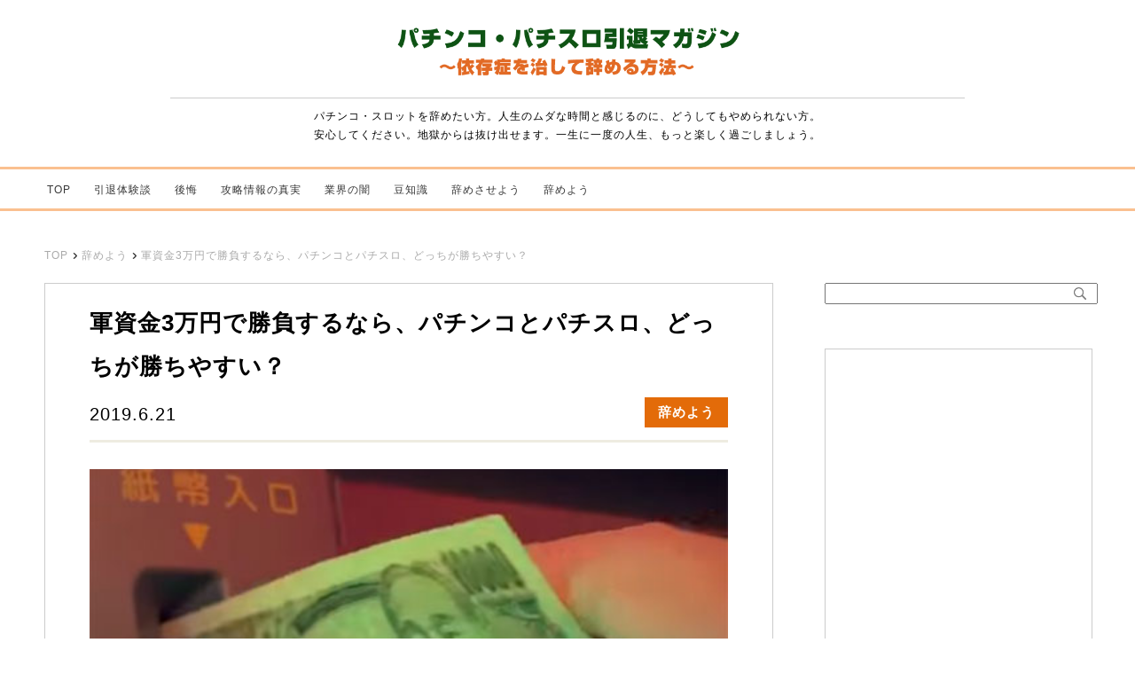

--- FILE ---
content_type: text/html; charset=UTF-8
request_url: https://pachinko-slot-stop.work/3manen/
body_size: 12995
content:
<!DOCTYPE html>
<html lang="ja" dir="ltr" xmlns="http://www.w3.org/1999/xhtml" xmlns:og="http://ogp.me/ns#" xmlns:fb="http://www.facebook.com/2008/fbml" />
<head>

  <!-- Google tag (gtag.js) -->
  <script async src="https://www.googletagmanager.com/gtag/js?id=G-LYPDLG6J36"></script>
  <script>
    window.dataLayer = window.dataLayer || [];
    function gtag(){dataLayer.push(arguments);}
    gtag('js', new Date());

    gtag('config', 'G-LYPDLG6J36');
  </script>

  <meta charset="UTF-8" />
  <title>軍資金3万円で勝負するなら、パチンコとパチスロ、どっちが勝ちやすい？ | パチンコ・パチスロ引退マガジンパチンコ・パチスロ引退マガジン</title>
  <meta name="viewport" content="width=device-width,initial-scale=1.0" />
  <meta name="author" content="ナナヲ" />

  <meta name="msvalidate.01" content="AEEDA7E3C2CA27541DAE24C14A3D614F" />
  <meta name="format-detection" content="telephone=no">

  <link rel="alternate" type="application/rss+xml" title="RSS 2.0" href="https://pachinko-slot-stop.work/feed/" />
  <link rel="alternate" type="application/atom+xml" title="Atom" href="https://pachinko-slot-stop.work/feed/atom/" />
  <link rel="pingback" href="https://pachinko-slot-stop.work/wp-pslot/xmlrpc.php" />
  <link rel="shortcut icon" href="https://pachinko-slot-stop.work/wp-pslot/wp-content/themes/pslot/image/common/favicon.ico" >

  <link rel="stylesheet" href="https://pachinko-slot-stop.work/wp-pslot/wp-content/themes/pslot/style.css" type="text/css" />

  <script data-ad-client="ca-pub-1952425105829989" async src="https://pagead2.googlesyndication.com/pagead/js/adsbygoogle.js"></script>

  
		<!-- All in One SEO 4.9.2 - aioseo.com -->
	<meta name="description" content="手元に、なんとなく自由に使って良い3万円があると、ふらっとパチンコ・パチスロでも打ってみようと思う人は多いかと思います。 そんな時、どんな台を打てば勝ちやすいのか、まとめてみました。" />
	<meta name="robots" content="max-image-preview:large" />
	<meta name="author" content="pslot_master"/>
	<link rel="canonical" href="https://pachinko-slot-stop.work/3manen/" />
	<meta name="generator" content="All in One SEO (AIOSEO) 4.9.2" />
		<meta property="og:locale" content="ja_JP" />
		<meta property="og:site_name" content="パチンコ・パチスロ引退マガジン | パチンコ・パチスロを辞めたいのに辞められない方へ、辞める方法や引退するための情報、また、著者ナナヲの完全引退した時の体験談を教えます。" />
		<meta property="og:type" content="article" />
		<meta property="og:title" content="軍資金3万円で勝負するなら、パチンコとパチスロ、どっちが勝ちやすい？ | パチンコ・パチスロ引退マガジン" />
		<meta property="og:description" content="手元に、なんとなく自由に使って良い3万円があると、ふらっとパチンコ・パチスロでも打ってみようと思う人は多いかと思います。 そんな時、どんな台を打てば勝ちやすいのか、まとめてみました。" />
		<meta property="og:url" content="https://pachinko-slot-stop.work/3manen/" />
		<meta property="article:published_time" content="2019-06-21T00:33:54+00:00" />
		<meta property="article:modified_time" content="2019-07-17T13:28:20+00:00" />
		<meta name="twitter:card" content="summary" />
		<meta name="twitter:title" content="軍資金3万円で勝負するなら、パチンコとパチスロ、どっちが勝ちやすい？ | パチンコ・パチスロ引退マガジン" />
		<meta name="twitter:description" content="手元に、なんとなく自由に使って良い3万円があると、ふらっとパチンコ・パチスロでも打ってみようと思う人は多いかと思います。 そんな時、どんな台を打てば勝ちやすいのか、まとめてみました。" />
		<script type="application/ld+json" class="aioseo-schema">
			{"@context":"https:\/\/schema.org","@graph":[{"@type":"Article","@id":"https:\/\/pachinko-slot-stop.work\/3manen\/#article","name":"\u8ecd\u8cc7\u91d13\u4e07\u5186\u3067\u52dd\u8ca0\u3059\u308b\u306a\u3089\u3001\u30d1\u30c1\u30f3\u30b3\u3068\u30d1\u30c1\u30b9\u30ed\u3001\u3069\u3063\u3061\u304c\u52dd\u3061\u3084\u3059\u3044\uff1f | \u30d1\u30c1\u30f3\u30b3\u30fb\u30d1\u30c1\u30b9\u30ed\u5f15\u9000\u30de\u30ac\u30b8\u30f3","headline":"\u8ecd\u8cc7\u91d13\u4e07\u5186\u3067\u52dd\u8ca0\u3059\u308b\u306a\u3089\u3001\u30d1\u30c1\u30f3\u30b3\u3068\u30d1\u30c1\u30b9\u30ed\u3001\u3069\u3063\u3061\u304c\u52dd\u3061\u3084\u3059\u3044\uff1f","author":{"@id":"https:\/\/pachinko-slot-stop.work\/author\/pslot_master\/#author"},"publisher":{"@id":"https:\/\/pachinko-slot-stop.work\/#organization"},"image":{"@type":"ImageObject","url":"https:\/\/pachinko-slot-stop.work\/wp-pslot\/wp-content\/uploads\/2019\/02\/yukichi_thumb.jpg","width":480,"height":320},"datePublished":"2019-06-21T09:33:54+09:00","dateModified":"2019-07-17T22:28:20+09:00","inLanguage":"ja","mainEntityOfPage":{"@id":"https:\/\/pachinko-slot-stop.work\/3manen\/#webpage"},"isPartOf":{"@id":"https:\/\/pachinko-slot-stop.work\/3manen\/#webpage"},"articleSection":"\u8f9e\u3081\u3088\u3046"},{"@type":"BreadcrumbList","@id":"https:\/\/pachinko-slot-stop.work\/3manen\/#breadcrumblist","itemListElement":[{"@type":"ListItem","@id":"https:\/\/pachinko-slot-stop.work#listItem","position":1,"name":"\u30db\u30fc\u30e0","item":"https:\/\/pachinko-slot-stop.work","nextItem":{"@type":"ListItem","@id":"https:\/\/pachinko-slot-stop.work\/category\/howtoleave\/#listItem","name":"\u8f9e\u3081\u3088\u3046"}},{"@type":"ListItem","@id":"https:\/\/pachinko-slot-stop.work\/category\/howtoleave\/#listItem","position":2,"name":"\u8f9e\u3081\u3088\u3046","item":"https:\/\/pachinko-slot-stop.work\/category\/howtoleave\/","nextItem":{"@type":"ListItem","@id":"https:\/\/pachinko-slot-stop.work\/3manen\/#listItem","name":"\u8ecd\u8cc7\u91d13\u4e07\u5186\u3067\u52dd\u8ca0\u3059\u308b\u306a\u3089\u3001\u30d1\u30c1\u30f3\u30b3\u3068\u30d1\u30c1\u30b9\u30ed\u3001\u3069\u3063\u3061\u304c\u52dd\u3061\u3084\u3059\u3044\uff1f"},"previousItem":{"@type":"ListItem","@id":"https:\/\/pachinko-slot-stop.work#listItem","name":"\u30db\u30fc\u30e0"}},{"@type":"ListItem","@id":"https:\/\/pachinko-slot-stop.work\/3manen\/#listItem","position":3,"name":"\u8ecd\u8cc7\u91d13\u4e07\u5186\u3067\u52dd\u8ca0\u3059\u308b\u306a\u3089\u3001\u30d1\u30c1\u30f3\u30b3\u3068\u30d1\u30c1\u30b9\u30ed\u3001\u3069\u3063\u3061\u304c\u52dd\u3061\u3084\u3059\u3044\uff1f","previousItem":{"@type":"ListItem","@id":"https:\/\/pachinko-slot-stop.work\/category\/howtoleave\/#listItem","name":"\u8f9e\u3081\u3088\u3046"}}]},{"@type":"Organization","@id":"https:\/\/pachinko-slot-stop.work\/#organization","name":"\u30d1\u30c1\u30f3\u30b3\u30fb\u30d1\u30c1\u30b9\u30ed\u5f15\u9000\u30de\u30ac\u30b8\u30f3","description":"\u30d1\u30c1\u30f3\u30b3\u30fb\u30d1\u30c1\u30b9\u30ed\u3092\u8f9e\u3081\u305f\u3044\u306e\u306b\u8f9e\u3081\u3089\u308c\u306a\u3044\u65b9\u3078\u3001\u8f9e\u3081\u308b\u65b9\u6cd5\u3084\u5f15\u9000\u3059\u308b\u305f\u3081\u306e\u60c5\u5831\u3001\u307e\u305f\u3001\u8457\u8005\u30ca\u30ca\u30f2\u306e\u5b8c\u5168\u5f15\u9000\u3057\u305f\u6642\u306e\u4f53\u9a13\u8ac7\u3092\u6559\u3048\u307e\u3059\u3002","url":"https:\/\/pachinko-slot-stop.work\/"},{"@type":"Person","@id":"https:\/\/pachinko-slot-stop.work\/author\/pslot_master\/#author","url":"https:\/\/pachinko-slot-stop.work\/author\/pslot_master\/","name":"pslot_master","image":{"@type":"ImageObject","@id":"https:\/\/pachinko-slot-stop.work\/3manen\/#authorImage","url":"https:\/\/secure.gravatar.com\/avatar\/6c47262678656acaa457ceccdf33e3dace4881ebb4834a92deb2ef036139f714?s=96&d=mm&r=g","width":96,"height":96,"caption":"pslot_master"}},{"@type":"WebPage","@id":"https:\/\/pachinko-slot-stop.work\/3manen\/#webpage","url":"https:\/\/pachinko-slot-stop.work\/3manen\/","name":"\u8ecd\u8cc7\u91d13\u4e07\u5186\u3067\u52dd\u8ca0\u3059\u308b\u306a\u3089\u3001\u30d1\u30c1\u30f3\u30b3\u3068\u30d1\u30c1\u30b9\u30ed\u3001\u3069\u3063\u3061\u304c\u52dd\u3061\u3084\u3059\u3044\uff1f | \u30d1\u30c1\u30f3\u30b3\u30fb\u30d1\u30c1\u30b9\u30ed\u5f15\u9000\u30de\u30ac\u30b8\u30f3","description":"\u624b\u5143\u306b\u3001\u306a\u3093\u3068\u306a\u304f\u81ea\u7531\u306b\u4f7f\u3063\u3066\u826f\u30443\u4e07\u5186\u304c\u3042\u308b\u3068\u3001\u3075\u3089\u3063\u3068\u30d1\u30c1\u30f3\u30b3\u30fb\u30d1\u30c1\u30b9\u30ed\u3067\u3082\u6253\u3063\u3066\u307f\u3088\u3046\u3068\u601d\u3046\u4eba\u306f\u591a\u3044\u304b\u3068\u601d\u3044\u307e\u3059\u3002 \u305d\u3093\u306a\u6642\u3001\u3069\u3093\u306a\u53f0\u3092\u6253\u3066\u3070\u52dd\u3061\u3084\u3059\u3044\u306e\u304b\u3001\u307e\u3068\u3081\u3066\u307f\u307e\u3057\u305f\u3002","inLanguage":"ja","isPartOf":{"@id":"https:\/\/pachinko-slot-stop.work\/#website"},"breadcrumb":{"@id":"https:\/\/pachinko-slot-stop.work\/3manen\/#breadcrumblist"},"author":{"@id":"https:\/\/pachinko-slot-stop.work\/author\/pslot_master\/#author"},"creator":{"@id":"https:\/\/pachinko-slot-stop.work\/author\/pslot_master\/#author"},"image":{"@type":"ImageObject","url":"https:\/\/pachinko-slot-stop.work\/wp-pslot\/wp-content\/uploads\/2019\/02\/yukichi_thumb.jpg","@id":"https:\/\/pachinko-slot-stop.work\/3manen\/#mainImage","width":480,"height":320},"primaryImageOfPage":{"@id":"https:\/\/pachinko-slot-stop.work\/3manen\/#mainImage"},"datePublished":"2019-06-21T09:33:54+09:00","dateModified":"2019-07-17T22:28:20+09:00"},{"@type":"WebSite","@id":"https:\/\/pachinko-slot-stop.work\/#website","url":"https:\/\/pachinko-slot-stop.work\/","name":"\u30d1\u30c1\u30f3\u30b3\u30fb\u30d1\u30c1\u30b9\u30ed\u5f15\u9000\u30de\u30ac\u30b8\u30f3","description":"\u30d1\u30c1\u30f3\u30b3\u30fb\u30d1\u30c1\u30b9\u30ed\u3092\u8f9e\u3081\u305f\u3044\u306e\u306b\u8f9e\u3081\u3089\u308c\u306a\u3044\u65b9\u3078\u3001\u8f9e\u3081\u308b\u65b9\u6cd5\u3084\u5f15\u9000\u3059\u308b\u305f\u3081\u306e\u60c5\u5831\u3001\u307e\u305f\u3001\u8457\u8005\u30ca\u30ca\u30f2\u306e\u5b8c\u5168\u5f15\u9000\u3057\u305f\u6642\u306e\u4f53\u9a13\u8ac7\u3092\u6559\u3048\u307e\u3059\u3002","inLanguage":"ja","publisher":{"@id":"https:\/\/pachinko-slot-stop.work\/#organization"}}]}
		</script>
		<!-- All in One SEO -->

<link rel="alternate" type="application/rss+xml" title="パチンコ・パチスロ引退マガジン &raquo; 軍資金3万円で勝負するなら、パチンコとパチスロ、どっちが勝ちやすい？ のコメントのフィード" href="https://pachinko-slot-stop.work/3manen/feed/" />
<link rel="alternate" title="oEmbed (JSON)" type="application/json+oembed" href="https://pachinko-slot-stop.work/wp-json/oembed/1.0/embed?url=https%3A%2F%2Fpachinko-slot-stop.work%2F3manen%2F" />
<link rel="alternate" title="oEmbed (XML)" type="text/xml+oembed" href="https://pachinko-slot-stop.work/wp-json/oembed/1.0/embed?url=https%3A%2F%2Fpachinko-slot-stop.work%2F3manen%2F&#038;format=xml" />
<style id='wp-img-auto-sizes-contain-inline-css' type='text/css'>
img:is([sizes=auto i],[sizes^="auto," i]){contain-intrinsic-size:3000px 1500px}
/*# sourceURL=wp-img-auto-sizes-contain-inline-css */
</style>
<style id='wp-block-library-inline-css' type='text/css'>
:root{--wp-block-synced-color:#7a00df;--wp-block-synced-color--rgb:122,0,223;--wp-bound-block-color:var(--wp-block-synced-color);--wp-editor-canvas-background:#ddd;--wp-admin-theme-color:#007cba;--wp-admin-theme-color--rgb:0,124,186;--wp-admin-theme-color-darker-10:#006ba1;--wp-admin-theme-color-darker-10--rgb:0,107,160.5;--wp-admin-theme-color-darker-20:#005a87;--wp-admin-theme-color-darker-20--rgb:0,90,135;--wp-admin-border-width-focus:2px}@media (min-resolution:192dpi){:root{--wp-admin-border-width-focus:1.5px}}.wp-element-button{cursor:pointer}:root .has-very-light-gray-background-color{background-color:#eee}:root .has-very-dark-gray-background-color{background-color:#313131}:root .has-very-light-gray-color{color:#eee}:root .has-very-dark-gray-color{color:#313131}:root .has-vivid-green-cyan-to-vivid-cyan-blue-gradient-background{background:linear-gradient(135deg,#00d084,#0693e3)}:root .has-purple-crush-gradient-background{background:linear-gradient(135deg,#34e2e4,#4721fb 50%,#ab1dfe)}:root .has-hazy-dawn-gradient-background{background:linear-gradient(135deg,#faaca8,#dad0ec)}:root .has-subdued-olive-gradient-background{background:linear-gradient(135deg,#fafae1,#67a671)}:root .has-atomic-cream-gradient-background{background:linear-gradient(135deg,#fdd79a,#004a59)}:root .has-nightshade-gradient-background{background:linear-gradient(135deg,#330968,#31cdcf)}:root .has-midnight-gradient-background{background:linear-gradient(135deg,#020381,#2874fc)}:root{--wp--preset--font-size--normal:16px;--wp--preset--font-size--huge:42px}.has-regular-font-size{font-size:1em}.has-larger-font-size{font-size:2.625em}.has-normal-font-size{font-size:var(--wp--preset--font-size--normal)}.has-huge-font-size{font-size:var(--wp--preset--font-size--huge)}.has-text-align-center{text-align:center}.has-text-align-left{text-align:left}.has-text-align-right{text-align:right}.has-fit-text{white-space:nowrap!important}#end-resizable-editor-section{display:none}.aligncenter{clear:both}.items-justified-left{justify-content:flex-start}.items-justified-center{justify-content:center}.items-justified-right{justify-content:flex-end}.items-justified-space-between{justify-content:space-between}.screen-reader-text{border:0;clip-path:inset(50%);height:1px;margin:-1px;overflow:hidden;padding:0;position:absolute;width:1px;word-wrap:normal!important}.screen-reader-text:focus{background-color:#ddd;clip-path:none;color:#444;display:block;font-size:1em;height:auto;left:5px;line-height:normal;padding:15px 23px 14px;text-decoration:none;top:5px;width:auto;z-index:100000}html :where(.has-border-color){border-style:solid}html :where([style*=border-top-color]){border-top-style:solid}html :where([style*=border-right-color]){border-right-style:solid}html :where([style*=border-bottom-color]){border-bottom-style:solid}html :where([style*=border-left-color]){border-left-style:solid}html :where([style*=border-width]){border-style:solid}html :where([style*=border-top-width]){border-top-style:solid}html :where([style*=border-right-width]){border-right-style:solid}html :where([style*=border-bottom-width]){border-bottom-style:solid}html :where([style*=border-left-width]){border-left-style:solid}html :where(img[class*=wp-image-]){height:auto;max-width:100%}:where(figure){margin:0 0 1em}html :where(.is-position-sticky){--wp-admin--admin-bar--position-offset:var(--wp-admin--admin-bar--height,0px)}@media screen and (max-width:600px){html :where(.is-position-sticky){--wp-admin--admin-bar--position-offset:0px}}

/*# sourceURL=wp-block-library-inline-css */
</style><style id='global-styles-inline-css' type='text/css'>
:root{--wp--preset--aspect-ratio--square: 1;--wp--preset--aspect-ratio--4-3: 4/3;--wp--preset--aspect-ratio--3-4: 3/4;--wp--preset--aspect-ratio--3-2: 3/2;--wp--preset--aspect-ratio--2-3: 2/3;--wp--preset--aspect-ratio--16-9: 16/9;--wp--preset--aspect-ratio--9-16: 9/16;--wp--preset--color--black: #000000;--wp--preset--color--cyan-bluish-gray: #abb8c3;--wp--preset--color--white: #ffffff;--wp--preset--color--pale-pink: #f78da7;--wp--preset--color--vivid-red: #cf2e2e;--wp--preset--color--luminous-vivid-orange: #ff6900;--wp--preset--color--luminous-vivid-amber: #fcb900;--wp--preset--color--light-green-cyan: #7bdcb5;--wp--preset--color--vivid-green-cyan: #00d084;--wp--preset--color--pale-cyan-blue: #8ed1fc;--wp--preset--color--vivid-cyan-blue: #0693e3;--wp--preset--color--vivid-purple: #9b51e0;--wp--preset--gradient--vivid-cyan-blue-to-vivid-purple: linear-gradient(135deg,rgb(6,147,227) 0%,rgb(155,81,224) 100%);--wp--preset--gradient--light-green-cyan-to-vivid-green-cyan: linear-gradient(135deg,rgb(122,220,180) 0%,rgb(0,208,130) 100%);--wp--preset--gradient--luminous-vivid-amber-to-luminous-vivid-orange: linear-gradient(135deg,rgb(252,185,0) 0%,rgb(255,105,0) 100%);--wp--preset--gradient--luminous-vivid-orange-to-vivid-red: linear-gradient(135deg,rgb(255,105,0) 0%,rgb(207,46,46) 100%);--wp--preset--gradient--very-light-gray-to-cyan-bluish-gray: linear-gradient(135deg,rgb(238,238,238) 0%,rgb(169,184,195) 100%);--wp--preset--gradient--cool-to-warm-spectrum: linear-gradient(135deg,rgb(74,234,220) 0%,rgb(151,120,209) 20%,rgb(207,42,186) 40%,rgb(238,44,130) 60%,rgb(251,105,98) 80%,rgb(254,248,76) 100%);--wp--preset--gradient--blush-light-purple: linear-gradient(135deg,rgb(255,206,236) 0%,rgb(152,150,240) 100%);--wp--preset--gradient--blush-bordeaux: linear-gradient(135deg,rgb(254,205,165) 0%,rgb(254,45,45) 50%,rgb(107,0,62) 100%);--wp--preset--gradient--luminous-dusk: linear-gradient(135deg,rgb(255,203,112) 0%,rgb(199,81,192) 50%,rgb(65,88,208) 100%);--wp--preset--gradient--pale-ocean: linear-gradient(135deg,rgb(255,245,203) 0%,rgb(182,227,212) 50%,rgb(51,167,181) 100%);--wp--preset--gradient--electric-grass: linear-gradient(135deg,rgb(202,248,128) 0%,rgb(113,206,126) 100%);--wp--preset--gradient--midnight: linear-gradient(135deg,rgb(2,3,129) 0%,rgb(40,116,252) 100%);--wp--preset--font-size--small: 13px;--wp--preset--font-size--medium: 20px;--wp--preset--font-size--large: 36px;--wp--preset--font-size--x-large: 42px;--wp--preset--spacing--20: 0.44rem;--wp--preset--spacing--30: 0.67rem;--wp--preset--spacing--40: 1rem;--wp--preset--spacing--50: 1.5rem;--wp--preset--spacing--60: 2.25rem;--wp--preset--spacing--70: 3.38rem;--wp--preset--spacing--80: 5.06rem;--wp--preset--shadow--natural: 6px 6px 9px rgba(0, 0, 0, 0.2);--wp--preset--shadow--deep: 12px 12px 50px rgba(0, 0, 0, 0.4);--wp--preset--shadow--sharp: 6px 6px 0px rgba(0, 0, 0, 0.2);--wp--preset--shadow--outlined: 6px 6px 0px -3px rgb(255, 255, 255), 6px 6px rgb(0, 0, 0);--wp--preset--shadow--crisp: 6px 6px 0px rgb(0, 0, 0);}:where(.is-layout-flex){gap: 0.5em;}:where(.is-layout-grid){gap: 0.5em;}body .is-layout-flex{display: flex;}.is-layout-flex{flex-wrap: wrap;align-items: center;}.is-layout-flex > :is(*, div){margin: 0;}body .is-layout-grid{display: grid;}.is-layout-grid > :is(*, div){margin: 0;}:where(.wp-block-columns.is-layout-flex){gap: 2em;}:where(.wp-block-columns.is-layout-grid){gap: 2em;}:where(.wp-block-post-template.is-layout-flex){gap: 1.25em;}:where(.wp-block-post-template.is-layout-grid){gap: 1.25em;}.has-black-color{color: var(--wp--preset--color--black) !important;}.has-cyan-bluish-gray-color{color: var(--wp--preset--color--cyan-bluish-gray) !important;}.has-white-color{color: var(--wp--preset--color--white) !important;}.has-pale-pink-color{color: var(--wp--preset--color--pale-pink) !important;}.has-vivid-red-color{color: var(--wp--preset--color--vivid-red) !important;}.has-luminous-vivid-orange-color{color: var(--wp--preset--color--luminous-vivid-orange) !important;}.has-luminous-vivid-amber-color{color: var(--wp--preset--color--luminous-vivid-amber) !important;}.has-light-green-cyan-color{color: var(--wp--preset--color--light-green-cyan) !important;}.has-vivid-green-cyan-color{color: var(--wp--preset--color--vivid-green-cyan) !important;}.has-pale-cyan-blue-color{color: var(--wp--preset--color--pale-cyan-blue) !important;}.has-vivid-cyan-blue-color{color: var(--wp--preset--color--vivid-cyan-blue) !important;}.has-vivid-purple-color{color: var(--wp--preset--color--vivid-purple) !important;}.has-black-background-color{background-color: var(--wp--preset--color--black) !important;}.has-cyan-bluish-gray-background-color{background-color: var(--wp--preset--color--cyan-bluish-gray) !important;}.has-white-background-color{background-color: var(--wp--preset--color--white) !important;}.has-pale-pink-background-color{background-color: var(--wp--preset--color--pale-pink) !important;}.has-vivid-red-background-color{background-color: var(--wp--preset--color--vivid-red) !important;}.has-luminous-vivid-orange-background-color{background-color: var(--wp--preset--color--luminous-vivid-orange) !important;}.has-luminous-vivid-amber-background-color{background-color: var(--wp--preset--color--luminous-vivid-amber) !important;}.has-light-green-cyan-background-color{background-color: var(--wp--preset--color--light-green-cyan) !important;}.has-vivid-green-cyan-background-color{background-color: var(--wp--preset--color--vivid-green-cyan) !important;}.has-pale-cyan-blue-background-color{background-color: var(--wp--preset--color--pale-cyan-blue) !important;}.has-vivid-cyan-blue-background-color{background-color: var(--wp--preset--color--vivid-cyan-blue) !important;}.has-vivid-purple-background-color{background-color: var(--wp--preset--color--vivid-purple) !important;}.has-black-border-color{border-color: var(--wp--preset--color--black) !important;}.has-cyan-bluish-gray-border-color{border-color: var(--wp--preset--color--cyan-bluish-gray) !important;}.has-white-border-color{border-color: var(--wp--preset--color--white) !important;}.has-pale-pink-border-color{border-color: var(--wp--preset--color--pale-pink) !important;}.has-vivid-red-border-color{border-color: var(--wp--preset--color--vivid-red) !important;}.has-luminous-vivid-orange-border-color{border-color: var(--wp--preset--color--luminous-vivid-orange) !important;}.has-luminous-vivid-amber-border-color{border-color: var(--wp--preset--color--luminous-vivid-amber) !important;}.has-light-green-cyan-border-color{border-color: var(--wp--preset--color--light-green-cyan) !important;}.has-vivid-green-cyan-border-color{border-color: var(--wp--preset--color--vivid-green-cyan) !important;}.has-pale-cyan-blue-border-color{border-color: var(--wp--preset--color--pale-cyan-blue) !important;}.has-vivid-cyan-blue-border-color{border-color: var(--wp--preset--color--vivid-cyan-blue) !important;}.has-vivid-purple-border-color{border-color: var(--wp--preset--color--vivid-purple) !important;}.has-vivid-cyan-blue-to-vivid-purple-gradient-background{background: var(--wp--preset--gradient--vivid-cyan-blue-to-vivid-purple) !important;}.has-light-green-cyan-to-vivid-green-cyan-gradient-background{background: var(--wp--preset--gradient--light-green-cyan-to-vivid-green-cyan) !important;}.has-luminous-vivid-amber-to-luminous-vivid-orange-gradient-background{background: var(--wp--preset--gradient--luminous-vivid-amber-to-luminous-vivid-orange) !important;}.has-luminous-vivid-orange-to-vivid-red-gradient-background{background: var(--wp--preset--gradient--luminous-vivid-orange-to-vivid-red) !important;}.has-very-light-gray-to-cyan-bluish-gray-gradient-background{background: var(--wp--preset--gradient--very-light-gray-to-cyan-bluish-gray) !important;}.has-cool-to-warm-spectrum-gradient-background{background: var(--wp--preset--gradient--cool-to-warm-spectrum) !important;}.has-blush-light-purple-gradient-background{background: var(--wp--preset--gradient--blush-light-purple) !important;}.has-blush-bordeaux-gradient-background{background: var(--wp--preset--gradient--blush-bordeaux) !important;}.has-luminous-dusk-gradient-background{background: var(--wp--preset--gradient--luminous-dusk) !important;}.has-pale-ocean-gradient-background{background: var(--wp--preset--gradient--pale-ocean) !important;}.has-electric-grass-gradient-background{background: var(--wp--preset--gradient--electric-grass) !important;}.has-midnight-gradient-background{background: var(--wp--preset--gradient--midnight) !important;}.has-small-font-size{font-size: var(--wp--preset--font-size--small) !important;}.has-medium-font-size{font-size: var(--wp--preset--font-size--medium) !important;}.has-large-font-size{font-size: var(--wp--preset--font-size--large) !important;}.has-x-large-font-size{font-size: var(--wp--preset--font-size--x-large) !important;}
/*# sourceURL=global-styles-inline-css */
</style>

<style id='classic-theme-styles-inline-css' type='text/css'>
/*! This file is auto-generated */
.wp-block-button__link{color:#fff;background-color:#32373c;border-radius:9999px;box-shadow:none;text-decoration:none;padding:calc(.667em + 2px) calc(1.333em + 2px);font-size:1.125em}.wp-block-file__button{background:#32373c;color:#fff;text-decoration:none}
/*# sourceURL=/wp-includes/css/classic-themes.min.css */
</style>
<link rel='stylesheet' id='contact-form-7-css' href='https://pachinko-slot-stop.work/wp-pslot/wp-content/plugins/contact-form-7/includes/css/styles.css?ver=6.1.4' type='text/css' media='all' />
<link rel='stylesheet' id='wp-pagenavi-css' href='https://pachinko-slot-stop.work/wp-pslot/wp-content/plugins/wp-pagenavi/pagenavi-css.css?ver=2.70' type='text/css' media='all' />
<link rel="https://api.w.org/" href="https://pachinko-slot-stop.work/wp-json/" /><link rel="alternate" title="JSON" type="application/json" href="https://pachinko-slot-stop.work/wp-json/wp/v2/posts/558" /><link rel='shortlink' href='https://pachinko-slot-stop.work/?p=558' />

</head>
<body>
  
  <header id="header">
    <h1 id="logo_mark" class="hidden"><a href="https://pachinko-slot-stop.work">パチンコ・スロットを辞める方法 ～脱・依存症の道～</a></h1>
    <p id="logo_lead">パチンコ・スロットを辞めたい方。人生のムダな時間と感じるのに、どうしてもやめられない方。<br class="pc" />安心してください。地獄からは抜け出せます。一生に一度の人生、もっと楽しく過ごしましょう。</p>
  </header><!-- header end -->

  <div id="gnav_top">
    <div id="gnav_top_waku">

      <nav>
        <ul id="cat_nav">
          <li><a href="https://pachinko-slot-stop.work">TOP</a></li>
                        <li><a href="https://pachinko-slot-stop.work/category/experi/">引退体験談</a></li>
                        <li><a href="https://pachinko-slot-stop.work/category/regret/">後悔</a></li>
                        <li><a href="https://pachinko-slot-stop.work/category/truth/">攻略情報の真実</a></li>
                        <li><a href="https://pachinko-slot-stop.work/category/dark/">業界の闇</a></li>
                        <li><a href="https://pachinko-slot-stop.work/category/knowledge/">豆知識</a></li>
                        <li><a href="https://pachinko-slot-stop.work/category/howtobreak/">辞めさせよう</a></li>
                        <li><a href="https://pachinko-slot-stop.work/category/howtoleave/">辞めよう</a></li>
                  </ul>
      </nav>

    </div><!-- gnav_top_waku_end -->
  </div><!-- gnav_top -->


  <div id="wrap">
    <div id="wrap_second">
      <div class="pc">        <div id="pankuzu">
          <div id="breadcrumb" class="clearfix"><ul><li><a href="https://pachinko-slot-stop.work/">TOP</a></li><li class="arrow"></li><li><a href="https://pachinko-slot-stop.work/category/howtoleave/">辞めよう</a></li><li class="arrow"></li><li>軍資金3万円で勝負するなら、パチンコとパチスロ、どっちが勝ちやすい？</li></ul></div>        </div><!-- pankuzu end --></div>

      <div id="post_column" itemscope itemtype="https://pachinko-slot-stop.work/Article">
        
        <article>
          <div id="post_title">
            <h1 itemprop="headline">軍資金3万円で勝負するなら、パチンコとパチスロ、どっちが勝ちやすい？</h1>
            <p>
              <time itemprop="datePublished">2019.6.21</time>
              <span>辞めよう</span>
            </p>
          </div>

          <div id="post_body" itemprop="articleBody">

            <div class="thumb">
                              <img width="480" height="320" src="https://pachinko-slot-stop.work/wp-pslot/wp-content/uploads/2019/02/yukichi_thumb.jpg" class="attachment-post-thumbnail size-post-thumbnail wp-post-image" alt="" decoding="async" fetchpriority="high" />                          </div>

            <p>手元に、なんとなく自由に使って良い3万円があると、ふらっとパチンコ・パチスロでも打ってみようと思う人は多いかと思います。<br />
<br />
そんな時、どんな台を打てば勝ちやすいのか、まとめてみました。</p>

            <div id="single_header_ad">

              <div id="sha_left">
                <script async src="//pagead2.googlesyndication.com/pagead/js/adsbygoogle.js"></script>
                <!-- pachi_header_ad1 -->
                <ins class="adsbygoogle"
                     style="display:inline-block;width:300px;height:250px"
                     data-ad-client="ca-pub-1952425105829989"
                     data-ad-slot="3238566344"></ins>
                <script>
                (adsbygoogle = window.adsbygoogle || []).push({});
                </script>
              </div>

              <div id="sha_right">
                <script async src="//pagead2.googlesyndication.com/pagead/js/adsbygoogle.js"></script>
                <!-- pachi_header_ad2 -->
                <ins class="adsbygoogle"
                     style="display:inline-block;width:300px;height:250px"
                     data-ad-client="ca-pub-1952425105829989"
                     data-ad-slot="2743742328"></ins>
                <script>
                (adsbygoogle = window.adsbygoogle || []).push({});
                </script>
              </div>

            </div><!-- single_header_ad end -->

            <h2>結論</h2>
<p>答えはカンタンです。</p>
<p>決して、ホールに行かないでください。</p>
<p>そうすれば、<strong><span class="yyy">絶対に負けません。</span></strong></p>
<h3>3万円で楽しめる遊びをプランしよう</h3>
<p>3万円もあれば、1泊2日の旅行にしたって、そこそこ豪遊できます。</p>
<p>近辺なら、美味しい料理を食べて、マッサージなんかを受けて、それからまだ行ったことのない場所でもふらふらすれば、一日は楽しく終わっています。</p>
<p>それが<span class="red"><strong>パチンコ・パチスロの必勝法</strong></span>です。</p>
<p>行かなければ負けない。ただ、それだけのことです。</p>

            <div id="fb-root"></div>
            <script async defer src="https://connect.facebook.net/ja_JP/sdk.js#xfbml=1&version=v3.2&appId=240438666439264&autoLogAppEvents=1"></script>

            <a href="https://twitter.com/share?ref_src=twsrc%5Etfw" class="twitter-share-button" data-show-count="false">Tweet</a><script async src="https://platform.twitter.com/widgets.js" charset="utf-8"></script>

            <div class="fb-share-button" data-href="https://pachinko-slot-stop.work/3manen/" data-layout="button" data-size="small" data-mobile-iframe="true"><a target="_blank" href="https://www.facebook.com/sharer/sharer.php?u=https%3A%2F%2Fdevelopers.facebook.com%2Fdocs%2Fplugins%2F&amp;src=sdkpreparse" class="fb-xfbml-parse-ignore">シェア</a></div>

            <div id="single_footer_ad">

              <div id="sfa_left">
                <script async src="//pagead2.googlesyndication.com/pagead/js/adsbygoogle.js"></script>
                <!-- pachi_footer_ad1 -->
                <ins class="adsbygoogle"
                     style="display:inline-block;width:300px;height:250px"
                     data-ad-client="ca-pub-1952425105829989"
                     data-ad-slot="2393276588"></ins>
                <script>
                (adsbygoogle = window.adsbygoogle || []).push({});
                </script>
              </div>

              <div id="sfa_right">
                <script async src="//pagead2.googlesyndication.com/pagead/js/adsbygoogle.js"></script>
                <!-- pachi_footer_ad2 -->
                <ins class="adsbygoogle"
                     style="display:inline-block;width:300px;height:250px"
                     data-ad-client="ca-pub-1952425105829989"
                     data-ad-slot="7884388363"></ins>
                <script>
                (adsbygoogle = window.adsbygoogle || []).push({});
                </script>
              </div>

            </div><!-- single_footer_ad end -->

          </div>

        </article>

        <!-- end if have posts -->

                          <div class="kanren_area">

          <script async src="https://pagead2.googlesyndication.com/pagead/js/adsbygoogle.js"></script>
          <ins class="adsbygoogle"
               style="display:block"
               data-ad-format="autorelaxed"
               data-ad-client="ca-pub-1952425105829989"
               data-ad-slot="6833425877"></ins>
          <script>
               (adsbygoogle = window.adsbygoogle || []).push({});
          </script>

        </div><!-- kanren_area end -->        
              <nav>
        <div id="main_appeal">
          <h2>パチンコ・スロットに12年ハマってから完全引退するまでの体験談</h2>

          <div class="main_appeal_waku">
            <h3>第一章：地獄の始まりは「楽しさ」から</h3>
            <ul>
              <li><span>1</span><a href="https://pachinko-slot-stop.work/pachi_b_rack/">私がパチンコ・パチスロにハマってしまったキッカケはビギナーズラックの大勝ち</a></li>
            </ul>
          </div>

          <div class="main_appeal_waku">
            <h3>第二章：ドンドンのめりこんでいった時期</h3>
            <ul>
              <li><span>2-1</span><a href="https://pachinko-slot-stop.work/enjoy_pachi/">パチンコ・スロットを負けなしに辞めることはない。なぜなら連勝期間中は楽し過ぎるから</a></li>
              <li><span>2-2</span><a href="https://pachinko-slot-stop.work/minus_plus_victory/">「大負け」からの「逆転勝利」はほとんど麻薬。超快感の脳汁を覚えてしまう</a></li>
              <li><span>2-3</span><a href="https://pachinko-slot-stop.work/friends_nostop/">パチンコ・スロットを打つ友達や仲間が増えると、さらにハマって辞められない</a></li>
              <li><span>2-4</span><a href="https://pachinko-slot-stop.work/lonely_yobun/">友達の少ない孤独な人をパチンコ・スロットは養分として狙い撃つ</a></li>
              <li><span>2-5</span><a href="https://pachinko-slot-stop.work/bdate_cancel_kuzu/">合コンや友達の集まりをすっぽかしてのパチンコ・スロットで最高に楽しむクズ時代</a></li>
              <li><span>2-6</span><a href="https://pachinko-slot-stop.work/enjoy_youtube/">朝昼夕はホールでパチンコ・パチスロ。夜はYouTubeで依存する日々</a></li>
              <li><span>2-7</span><a href="https://pachinko-slot-stop.work/night_play_hell/">パチンコ・パチスロと風俗にセットでハマると地獄の真っ只中</a></li>
              <li><span>2-8</span><a href="https://pachinko-slot-stop.work/lose_difficult/">負けた時にしか「パチンコ・スロットを辞めよう」と思えないなら本気の引退は難しい</a></li>
            </ul>
          </div>

          <div class="main_appeal_waku">
            <h3>第三章：「辞めよう」と思っても「辞められない」 中毒・養分時代</h3>
            <ul>
              <li><span>3-1</span><a href="https://pachinko-slot-stop.work/tenmanyen_lose/">初めての10万円負け。それでもパチンコ・パチスロを続けてしまう異常さ</a></li>
              <li><span>3-2</span><a href="https://pachinko-slot-stop.work/holiday_lose/">連休で連敗してトータル20万円負け。辞めようと思っても気づけば平然と打っている病気</a></li>
              <li><span>3-3</span><a href="https://pachinko-slot-stop.work/yukichi_sign/">「一万円札・諭吉を突っ込む＝ドキドキわくわく」は病気のサイン</a></li>
              <li><span>3-4</span><a href="https://pachinko-slot-stop.work/cannot_stop/">「辞めよう」と思っても気づけばパチンコ・スロットを打っている病気</a></li>
              <li><span>3-5</span><a href="https://pachinko-slot-stop.work/stress_play/">なんかストレスがあると、ついパチンコ・パチスロを打ってしまう病気</a></li>
              <li><span>3-6</span><a href="https://pachinko-slot-stop.work/hazure_enjoy/">数万円負けても「トキvsラオウ演出が見れたから満足」などハズレ演出さえ楽しみ始める病気</a></li>
              <li><span>3-7</span><a href="https://pachinko-slot-stop.work/nojob_play_sick/">転職中・無職時代にパチンコ・パチスロにハマって完全に依存・病気となる</a></li>
            </ul>
          </div>

          <div class="main_appeal_waku">
            <h3>第四章：「辞めよう」と引退しても「再発で辞められない」時代</h3>
            <ul>
              <li><span>4-1</span><a href="https://pachinko-slot-stop.work/yuwaku_play/">本気で引退を決意。しかし時間が過ぎれば、色んな誘惑に負けて打ってしまう</a></li>
              <li><span>4-2</span><a href="https://pachinko-slot-stop.work/stop_is_diff/">家族や恋人がパチンコ・パチスロを辞めさせることは困難。なぜなら子どものゲーム依存と変わらないから</a></li>
              <li><span>4-3</span><a href="https://pachinko-slot-stop.work/seigen_nomean/">財布・現金・カードに物理的制限をかけてもパチンコ・スロットは引退できない</a></li>
              <li><span>4-4</span><a href="https://pachinko-slot-stop.work/menhela_loop/">ストレス解消に打つパチンコ・スロットがストレスの原因になっているメンヘラループ状態</a></li>
              <li><span>4-5</span><a href="https://pachinko-slot-stop.work/old_victory_want/">過去の栄光を求めるように「大勝ちの瞬間」を味わうために止まらない投資</a></li>
              <li><span>4-6</span><a href="https://pachinko-slot-stop.work/stop_equal_go/">「パチンコ・スロットを辞めよう」の考えは「パチンコ・スロットを強く意識している状態」と気がつく</a></li>
            </ul>
          </div>

          <div class="main_appeal_waku">
            <h3>第五章：完全引退のキッカケは「12年分の記録」</h3>
            <ul>
              <li><span>5-1</span><a href="https://pachinko-slot-stop.work/pachi_slot_despair/">12年分のパチンコ・パチスロ収支を集計。「負け額＋浪費時間」に呆れて絶望</a></li>
              <li><span>5-2</span><a href="https://pachinko-slot-stop.work/hate_me/">パチンコ・パチスロ・ホールに対して強烈に感じる憎しみ。そして自分自身への嫌悪感</a></li>
              <li><span>5-3</span><a href="https://pachinko-slot-stop.work/30years_old_ohmygod/">30代の現実と12年の喪失感が生む、パチンコ・スロットへの「急激な飽き」</a></li>
              <li><span>5-4</span><a href="https://pachinko-slot-stop.work/no_kakutei_v/">パチンコ・パチスロに必勝はナシ。なぜなら釘ボーダーや設定理論は一日で収束しないから</a></li>
              <li><span>5-5</span><a href="https://pachinko-slot-stop.work/nowork_impossible/">そもそもパチンコ・パチスロで勝つって何？ それだけで働かずに食っていくことは無理ゲーと知ろう</a></li>
              <li><span>5-6</span><a href="https://pachinko-slot-stop.work/lose_hidden/">パチンコ・パチスロで「勝ってるヤツ」は大半がウソ。なぜなら誰もが負けを隠すから</a></li>
              <li><span>5-7</span><a href="https://pachinko-slot-stop.work/pro_lost/">四号機の終わりで姿を消した大勢のスロプロたちを振り返ろう</a></li>
            </ul>
          </div>

          <div class="main_appeal_waku">
            <h3>第六章：「飽き」と「他の趣味（楽しみ）」こそがパチンコ・スロットを本当に辞める方法</h3>
            <ul>
              <li><span>6-1</span><a href="https://pachinko-slot-stop.work/lose_10manyen_enjoy/">10万円負けと想定して、試しにパチンコ・スロット以外で10万円分の豪遊をしてみた</a></li>
              <li><span>6-2</span><a href="https://pachinko-slot-stop.work/emotion_zero/">仕事や他の趣味に打ち込むとパチンコ・スロットに対する感情が無になった</a></li>
              <li><span>6-3</span><a href="https://pachinko-slot-stop.work/all_useless/">パチンコ・スロットを「辞めよう」でなく「時間の無駄」という心境になったら、いよいよ引退できる前兆</a></li>
              <li><span>6-4</span><a href="https://pachinko-slot-stop.work/life_temptation/">パチンコ・スロットに飽きた後の日常生活でも誘惑は色々とやってくる</a></li>
              <li><span>6-5</span><a href="https://pachinko-slot-stop.work/hall_bullying/">パチンコ・スロット引退の決め手は「ホール＝いじめっ子」と認識して嫌悪感を常に抱くこと</a></li>
              <li><span>6-6</span><a href="https://pachinko-slot-stop.work/zero_youtube/">パチンコ・パチスロに無関心になったら、youtube動画は再発防止にけっこう役立つ</a></li>
            </ul>
          </div>

          <div class="main_appeal_waku">
            <h3>最終章：ナナヲの完全引退後の記録</h3>
            <ul>
              <li><span>7-1</span><a href="https://pachinko-slot-stop.work/report_1syunen/">2018年：パチンコ・スロットを引退して、丸1年が経過した時のレポート</a></li>
              <li><span>7-2</span><a href="https://pachinko-slot-stop.work/report_2syunen/">2019年：パチンコ・スロットを引退して、丸2年！ お金がだいぶ貯まりました。</a></li>
              <li><span>7-3</span><a href="https://pachinko-slot-stop.work/report_3syunen/">2020年：パチンコ・スロットを引退して、丸3年！ 12年のマイナス分を貯金でプラ転させました</a></li>
              <li><span>7-4</span><a href="https://pachinko-slot-stop.work/report_4syunen/">2021年：パチンコ・スロットを引退して、丸4年！ どんどん人生が充実しています</a></li>
              <li><span>7-5</span><a href="https://pachinko-slot-stop.work/report_5syunen/">2022年：パチンコ・スロットを引退して5年目。彼女ができました</a></li>
              <li><span>7-6</span><a href="https://pachinko-slot-stop.work/report_6syunen/">2023年：パチンコ・スロットを引退して6年目。結婚もできました</a></li>
              <li><span>7-7</span><a href="https://pachinko-slot-stop.work/report_7syunen/">2024年：パチンコ・スロットを引退して7年目。驚くほど幸せ！</a></li>
              <li><span>7-8</span>以下、毎年更新予定</li>
            </ul>
          </div>

        </div>
      </nav>

      </div><!-- post_column end -->



      
        <div id="right_column">

          <div id="searchAll" class="pc">
            <form role="search" method="get" id="searchform" class="searchform" action="https://pachinko-slot-stop.work/">
				<div>
					<label class="screen-reader-text" for="s">検索:</label>
					<input type="text" value="" name="s" id="s" />
					<input type="submit" id="searchsubmit" value="検索" />
				</div>
			</form>          </div>

          <div class="right_ad_sp">
            <script async src="//pagead2.googlesyndication.com/pagead/js/adsbygoogle.js"></script>
            <!-- pachi_side_sp_ad -->
            <ins class="adsbygoogle"
                 style="display:block"
                 data-ad-client="ca-pub-1952425105829989"
                 data-ad-slot="2355949265"
                 data-ad-format="auto"
                 data-full-width-responsive="true"></ins>
            <script>
            (adsbygoogle = window.adsbygoogle || []).push({});
            </script>
          </div>

          <div class="right_ad_pc1">
            <script async src="//pagead2.googlesyndication.com/pagead/js/adsbygoogle.js"></script>
            <!-- pachi_side_pc_ad -->
            <ins class="adsbygoogle"
                 style="display:inline-block;width:300px;height:600px"
                 data-ad-client="ca-pub-1952425105829989"
                 data-ad-slot="2309376480"></ins>
            <script>
            (adsbygoogle = window.adsbygoogle || []).push({});
            </script>
          </div>

          <div id="prof_area">
            <article>
              <h2 id="prof_name">Author：ナナヲ</h2>
              <a href="https://pachinko-slot-stop.work/profile/"><img src="https://pachinko-slot-stop.work/wp-pslot/wp-content/themes/pslot/image/common/prof.png" alt="ゴミクズ" /></a>
              <p id="prof_txt">パチンコ・パチスロにハマって、約12年。最初は趣味で打ち始めたものが、気づけば病的なパチンカス、スロッカスの依存症になってしました。そんな自分が本気で引退できた方法を紹介しますので、皆さんの参考になれば幸いです。</p>

              <ul id="prof_link">
                <li><a href="https://pachinko-slot-stop.work/profile/">プロフィール</a></li>
                <li><a href="https://pachinko-slot-stop.work/profile/slot_memory/">スロット実戦の思い出写メ</a></li>
                <li><a href="https://pachinko-slot-stop.work/profile/pachi_memory/">パチンコ実戦の思い出写メ</a></li>
              </ul>
            </article>
          </div><!-- prof_area end -->

          <div class="right_ad_pc2">
            <script async src="//pagead2.googlesyndication.com/pagead/js/adsbygoogle.js"></script>
            <!-- pachi_side_pc_ad2 -->
            <ins class="adsbygoogle"
                 style="display:inline-block;width:300px;height:600px"
                 data-ad-client="ca-pub-1952425105829989"
                 data-ad-slot="9139961418"></ins>
            <script>
            (adsbygoogle = window.adsbygoogle || []).push({});
            </script>
          </div>

          <div class="bnr_1">
            <a href="http://www.zennichiyuren.or.jp/activity/release/7.html" target="_blank"><img src="https://pachinko-slot-stop.work/wp-pslot/wp-content/themes/pslot/image/common/ikari.png" alt="ゴミクズ" /></a>
          </div>

        </div><!-- right_column end -->

    </div><!-- wrap_second end -->
  </div><!-- wrap end -->

  
  <footer id="footer">
    <nav>
      <ul>
        <li><a href="https://pachinko-slot-stop.work/profile/">運営者のプロフィール</a></li>
        <li class="pc"> | </li>
        <li><a href="https://pachinko-slot-stop.work/sitemap/">サイトマップ</a></li>
        <li class="pc"> | </li>
        <li><a href="https://pachinko-slot-stop.work/contact/">お問い合わせ</a></li>
      </ul>
    </nav>
    <small>© pachinko-slot-stop</small>
  </footer>

<script type="speculationrules">
{"prefetch":[{"source":"document","where":{"and":[{"href_matches":"/*"},{"not":{"href_matches":["/wp-pslot/wp-*.php","/wp-pslot/wp-admin/*","/wp-pslot/wp-content/uploads/*","/wp-pslot/wp-content/*","/wp-pslot/wp-content/plugins/*","/wp-pslot/wp-content/themes/pslot/*","/*\\?(.+)"]}},{"not":{"selector_matches":"a[rel~=\"nofollow\"]"}},{"not":{"selector_matches":".no-prefetch, .no-prefetch a"}}]},"eagerness":"conservative"}]}
</script>
<script type="module"  src="https://pachinko-slot-stop.work/wp-pslot/wp-content/plugins/all-in-one-seo-pack/dist/Lite/assets/table-of-contents.95d0dfce.js?ver=4.9.2" id="aioseo/js/src/vue/standalone/blocks/table-of-contents/frontend.js-js"></script>
<script type="text/javascript" src="https://pachinko-slot-stop.work/wp-pslot/wp-includes/js/dist/hooks.min.js?ver=dd5603f07f9220ed27f1" id="wp-hooks-js"></script>
<script type="text/javascript" src="https://pachinko-slot-stop.work/wp-pslot/wp-includes/js/dist/i18n.min.js?ver=c26c3dc7bed366793375" id="wp-i18n-js"></script>
<script type="text/javascript" id="wp-i18n-js-after">
/* <![CDATA[ */
wp.i18n.setLocaleData( { 'text direction\u0004ltr': [ 'ltr' ] } );
//# sourceURL=wp-i18n-js-after
/* ]]> */
</script>
<script type="text/javascript" src="https://pachinko-slot-stop.work/wp-pslot/wp-content/plugins/contact-form-7/includes/swv/js/index.js?ver=6.1.4" id="swv-js"></script>
<script type="text/javascript" id="contact-form-7-js-translations">
/* <![CDATA[ */
( function( domain, translations ) {
	var localeData = translations.locale_data[ domain ] || translations.locale_data.messages;
	localeData[""].domain = domain;
	wp.i18n.setLocaleData( localeData, domain );
} )( "contact-form-7", {"translation-revision-date":"2025-11-30 08:12:23+0000","generator":"GlotPress\/4.0.3","domain":"messages","locale_data":{"messages":{"":{"domain":"messages","plural-forms":"nplurals=1; plural=0;","lang":"ja_JP"},"This contact form is placed in the wrong place.":["\u3053\u306e\u30b3\u30f3\u30bf\u30af\u30c8\u30d5\u30a9\u30fc\u30e0\u306f\u9593\u9055\u3063\u305f\u4f4d\u7f6e\u306b\u7f6e\u304b\u308c\u3066\u3044\u307e\u3059\u3002"],"Error:":["\u30a8\u30e9\u30fc:"]}},"comment":{"reference":"includes\/js\/index.js"}} );
//# sourceURL=contact-form-7-js-translations
/* ]]> */
</script>
<script type="text/javascript" id="contact-form-7-js-before">
/* <![CDATA[ */
var wpcf7 = {
    "api": {
        "root": "https:\/\/pachinko-slot-stop.work\/wp-json\/",
        "namespace": "contact-form-7\/v1"
    }
};
//# sourceURL=contact-form-7-js-before
/* ]]> */
</script>
<script type="text/javascript" src="https://pachinko-slot-stop.work/wp-pslot/wp-content/plugins/contact-form-7/includes/js/index.js?ver=6.1.4" id="contact-form-7-js"></script>

</body>
</html>


--- FILE ---
content_type: text/html; charset=utf-8
request_url: https://www.google.com/recaptcha/api2/aframe
body_size: 257
content:
<!DOCTYPE HTML><html><head><meta http-equiv="content-type" content="text/html; charset=UTF-8"></head><body><script nonce="Jry3f-9ihOKQJtsXBnEgQQ">/** Anti-fraud and anti-abuse applications only. See google.com/recaptcha */ try{var clients={'sodar':'https://pagead2.googlesyndication.com/pagead/sodar?'};window.addEventListener("message",function(a){try{if(a.source===window.parent){var b=JSON.parse(a.data);var c=clients[b['id']];if(c){var d=document.createElement('img');d.src=c+b['params']+'&rc='+(localStorage.getItem("rc::a")?sessionStorage.getItem("rc::b"):"");window.document.body.appendChild(d);sessionStorage.setItem("rc::e",parseInt(sessionStorage.getItem("rc::e")||0)+1);localStorage.setItem("rc::h",'1768493525946');}}}catch(b){}});window.parent.postMessage("_grecaptcha_ready", "*");}catch(b){}</script></body></html>

--- FILE ---
content_type: text/css
request_url: https://pachinko-slot-stop.work/wp-pslot/wp-content/themes/pslot/style.css
body_size: 5656
content:
@charset "utf-8";

/*
Theme Name: pslot Template
Theme URL: https://pachinko-slot-stop.tokyo/
Description: pslot用のテンプレート
Author: nanawo
Version: 1.0
*/

html{
  font-size:10px;
  font-size:62.5%;
}

body{
  font-family:".HiraKakuInterface-W2", "メイリオ", "Meiryo", verdana, "ヒラギノ角ゴ Pro W3", "Hiragino Kaku Gothic Pro", Osaka, "ＭＳ Ｐゴシック", "MS PGothic", Sans-Serif;
  margin:0;
}

article, aside, details, figcaption, figure, footer, header, hgroup, nav, section {
  display: block;
}

hr{
  margin:0;
  padding: 0;
  height: 1px;
  background-color: rgb(200,200,200);
  border: none;
}

img{
  display: block;
  border: none;
  width:100%;
  height: auto;
  margin:0 auto;
  vertical-align: middle;
}

ul{
  margin:0;
  padding:0;
  list-style: none;
}

a,dd,img,h2,h3,ul,li,p,input{
  -webkit-transition: all 0.3s ease;
  -moz-transition: all 0.3s ease;
  -o-transition: all 0.3s ease;
}

a:link {color: #3b38f4;}
a:visited {color: #3b38f4;}
a:hover {color: #00a9c7;}
a:active {color: #3b38f4;}

::selection {background:rgb(156,230,200); /* Safari */}
::-moz-selection {background:rgb(156,230,200); /* Firefox */}

.hidden{
  text-indent: 110%;
  white-space: nowrap;
  overflow: hidden;
}

#prof_link li,#prof_link li a{
  border-radius: 5px;
  -webkit-border-radius: 5px;
  -moz-border-radius: 5px;
  -ms-border-radius: 5px;
  -o-border-radius: 5px;
}

/*pc sp*/
.pc{display: block;}
.sp{display: none;}


/*font-size*/
.f24_txt{
  font-size:24px;
  font-size:2.4rem;
  letter-spacing: 0.1rem;
}

#main_column h2{
  font-size:20px;
  font-size:2.0rem;
  letter-spacing: 0.1rem;
}

.f16_txt,#main_appeal p{
  font-size:16px;
  font-size:1.6rem;
  letter-spacing: 0.1rem;
  line-height: 1.75;
 }

.pagination span,.pagination a,
#main_appeal ul,
.card_article h3,
.card_article_info time,
.card_article_info span,
#footer,small,
.f14_txt,
#search_none{
  font-size:14px;
  font-size:1.4rem;
  letter-spacing: 0.1rem;
  line-height: 1.75;
}

#logo_lead,
#cat_nav li,
#pankuzu ul li,#pankuzu ul li a,
.card_article_info p,
#main_column h2 a,
#prof_txt,#prof_link{
  font-size:12px;
  font-size:1.2rem;
  letter-spacing: 0.1rem;
  text-align: justify;
  line-height: 1.75;
}

.left_column_box p{
  font-size:11px;
  font-size:1.1rem;
  letter-spacing: 0.1rem;
  line-height: 1.75;
}

/*blog_marker*/
.yyy{background: linear-gradient(transparent 0%, #ffff66 0%);}
.bbb{background: linear-gradient(transparent 0%, #66ccff 0%);}
.ggg{background: linear-gradient(transparent 0%, #66FFCC 0%);}
.red{color: red;}

/*******************************************
common
********************************************/
#header{
  min-width: 1260px;
  padding:25px 0 15px;
}

#logo_mark{
  width: 400px;
  height:auto;
  margin:0 auto 10px;
  background:url("./image/common/logo.png") no-repeat center;
  background-size:100%;
}

#logo_mark a{
  display: block;
  height:75px;
}

#logo_lead{
  width: 60%;
  max-width: 1000px;
  border-top: 1px solid #ccc;
  margin: 0 auto;
  padding: 10px 5%;
  text-align: center;
}



/*main_visual*/
#main_visual{
  clear: both;
  width:100%;
  min-width:1000px;
  height:350px;
  max-width: 1180px;
  background: url('./image/common/main_visual.png') no-repeat 0 0;
  background-position: 50% 50%;
  position: relative;
  padding: 0;
  margin: 0 auto;
}


/*wrap*/
#wrap{
  clear: both;
  /* background: url("./image/common/wrap_bg.png"); */
  overflow: hidden;
}

/*wrap_second*/
#wrap_second{
  width: 1180px;
  margin:0 auto 0;
  padding:20px;
  background: #fff;
  overflow: hidden;
}

/*footer*/
#footer{
  clear: both;
  min-width: 1260px;
  padding:50px 0;
  background: #232323;
  text-align: center;
  margin-top: 150px;
}

#footer ul{margin-bottom:10px;}
#footer ul li{display: inline-block;color: #fff;}
#footer ul li a{
  color: #fff;
  padding:0 10px;
  text-decoration: none;
}
#footer ul li a:hover{text-decoration: underline;}

small{
  color: #fff;
}

/*******************************************
main_column
********************************************/
#main_column{
  float:left;
  width: 840px;
  overflow: hidden;
}

#main_column h2{
  clear: both;
  margin:0;
  padding:10px 20px;
  background: #eeece1;
  color:#666666;
}

.card_waku{
  overflow: hidden;
  margin-bottom: 0;
  text-align: left;
  display: flex;
  flex-wrap: wrap;
  margin: 0 auto;
  justify-content: space-between;
}

.card_article{
  display: inline-block;
  width: 48%;
  margin: 20px 0;
  overflow: hidden;
}

.card_article_info{
  padding: 20px;
  text-align: left;
  border: 1px solid #ccc;
}

.card_article_info h3{
  clear: both;
  overflow: hidden;
  border-top: 1px dotted #ccc;
  color:#666666;
  padding:10px 0 0;
  margin:0;
}

.card_article_info p{
  color: gray;
}

.card_article_info span{
  text-align: left;
  color: #e46c0a;
  float:left;
  font-weight: bold;
}

.card_article_info time{
  float: right;
  color: #666666;
}

.card_article a{
  display: block;
}

.card_article_info .thumb img{
  width: 100%;
  height: 200px;
  object-fit: cover;
}

.card_article_info .thumb:hover img{
  opacity: 0.8;
}

.card_article a:hover h3{color: #00a9c7;}
.card_article a:hover time{color: #373737;}

/* main_appeal */
#main_appeal{
  background: #fff3cf;
  margin-bottom: 30px;
  padding: 30px 0;
}

#main_appeal .main_appeal_waku{
  width: 94%;
  margin: 20px auto 0;
  background: #fff;
  overflow: hidden;
}

#main_appeal h2{
  text-align: center;
  margin: 0;
  padding: 0;
  color: #376092;
  background: none;
}

#main_appeal .main_appeal_waku h3{
  width: 94%;
  margin: 30px auto 15px;
  padding: 0;
  font-size: 16px;
  font-size: 1.6rem;
  color: #555;
}

#main_appeal .main_appeal_waku ul{
  width: 100%;
  margin: 0 auto 25px;
  padding: 0;
}

#main_appeal .main_appeal_waku ul li{
  width: 94%;
  margin: 0 auto;
  padding: 7px;
  background: #fff;
  line-height: 2.0;
  font-size: 13px;
  font-size: 1.3rem;
  letter-spacing: -0.01em;
}

#main_appeal .main_appeal_waku ul li a{
}

#main_appeal .main_appeal_waku ul li span{
  color:#fff;
  padding:3px 7px;
  background: #e46c0a;
  margin-right: 10px;
  font-weight: bold;
}


/*******************************************
right_column
********************************************/
#right_column{
  float:right;
  position: relative;
  width: 300px;
  padding:0 0 30px;
}

#right_column h2{
  color:#666666;
}

#prof_area{
  border:1px solid #ccc;
  padding:20px;
  width: 260px;
  word-wrap: break-word;
}

#prof_area img:hover{
  opacity: 0.85;
}

#prof_name{
  margin:0 0 15px;
}

.right_ad_pc1,.right_ad_pc2{
  margin: 50px 0;
  border: 1px solid #ccc;
  padding: 0;
  width: 300px;
  word-wrap: break-word;
}
.right_ad_sp{
  display: none;
}

.bnr_1{
  margin: 30px 0;
}

.bnr_1 a img:hover{
  opacity: 0.85;
}

#prof_link{
  margin:10px 0 0;
}

#prof_link li{
  margin:0 0 10px;
  text-align: center;
  background: #f3f3f3;
}

#prof_link li a{
  color: #333;
  display: block;
  padding:5px 0;
  text-decoration: none;
}

#prof_link li a:hover{
  background:#202020;
  color:#fff;
}

/*******************************************
pankuzu
********************************************/
#pankuzu ul{
  margin: 0 0 15px 0;
  padding:0 0 5px;
  color: #aaa;
}

#pankuzu ul li{
  display: inline-block;
  vertical-align: middle;
}

#pankuzu ul li a{
  text-decoration: none;
  color: #aaa;
}

#pankuzu ul li.arrow{
  width: 5px;
  height: 7px;
  margin:0 5px;
  background: url("./image/common/arrow-black.png") no-repeat;
  background-size:contain;
}

#pankuzu ul li a:hover{
  text-decoration: underline;
}

/*******************************************
post_column
********************************************/
#post_column{
  border:1px solid #ccc;
  width: 720px;
  padding: 0 50px 0px;
  float:left;
  letter-spacing: 0.1rem;
  line-height: 1.9;
}

#post_column img{
  width: auto;
  max-width: 720px;
  margin: 0;
}

#post_title{
  border-bottom: 3px solid #eeece1;
  overflow: hidden;
  margin-bottom: 30px;
}

#post_title p{
  margin:0 0 10px;
}

#post_title time{
  font-size:20px;
  font-size:2.0rem;
}

#post_title span{
  float: right;
  font-size: 15px;
  font-size: 1.5rem;
  padding:3px 15px;
  background: #e36b09;
  color: #fff;
  font-weight: bold;
}

#post_title h1{
  font-size:26px;
  font-size:2.6rem;
  margin:0;
  padding:20px 0 10px;
}

#post_column #post_body h2{
  font-size:24px;
  font-size:2.4rem;
  background: #eeece1;
  margin:80px 0 10px;
  padding:15px 20px;
}

#post_column #post_body h3{
  font-size:20px;
  font-size:2.0rem;
  margin:60px 0 0;
  padding:0 15px;
  border-left: 5px solid #77933c;
  color: #77933c;
}

#post_column  #post_body p,
#post_column  #post_body ul,
#post_column  #post_body ol,
#post_column  #post_body table,
#post_column  #post_body dl{
  font-size: 15px;
  font-size: 1.5rem;
  margin: 30px 0;
  text-align: justify;
  line-height: 2.0;
  word-wrap: break-word;
}

#post_column  #post_body ul{
  margin-left: 20px;
  list-style: disc;
}

#post_column #post_body dl dt{
  font-weight: bold;
}

#post_column #post_body table{
  width: 100%;
  border-collapse: collapse;
  margin:20px 0;
  border: 1px solid #ccc;
  text-align: right;
}

#post_column #post_body table th{
  width: 25%;
  background: #eee;
}

#post_column #post_body table th,#post_column #post_body table td{
  border: 1px solid #ccc;
  padding:10px;
}

#post_column #post_body p a{
  color:#00a9c7;
}

#post_column #post_body p a:hover{
  color: red;
}

#post_column #post_body .thumb img{
  width: 100%;
  height: 350px;
  object-fit: cover;
}

#post_column #post_body #single_header_ad{
  overflow: hidden;
  margin: 30px 0;
  background: #f2f2f2;
  padding: 20px 30px;
}

#post_column #post_body #single_header_ad #sha_left{
  float: left;
  height: 250px;
}

#post_column #post_body #single_header_ad #sha_right{
  float: right;
  height: 250px;
}

#post_column #post_body #single_footer_ad{
  overflow: hidden;
  margin: 30px 0;
  background: #f2f2f2;
  padding: 20px 30px;
}

#post_column #post_body #single_footer_ad #sfa_left{
  float: left;
  height: 250px;
}

#post_column #post_body #single_footer_ad #sfa_right{
  float: right;
  height: 250px;
}

#post_column #post_body .lbox{
  border: 3px #fac090 solid;
  padding: 0 40px;
  margin: 30px 0;
}

#post_column #post_body .mbox{
  border: 3px #779145 solid;
  padding: 0 40px;
  margin: 30px 0;
}

.kanren_area{
  padding:20px;
  margin:30px 0 40px;
  text-align: center;
  overflow: hidden;
  border: 1px solid #ccc;
}

.kanren_area h3{
  margin:0;
  text-align: center;
  font-size:16px;
  font-size:1.6rem;
}

.kanren_article{
  overflow: hidden;
  margin:0 10px 0;
  padding:10px 0px;
  text-align: left;
}

#post_column .kanren_article h4{
  margin:0 0 5px 0;
  padding:0;
  font-size: 13px;
  font-size: 1.3rem;
  text-align: justify;
  background: none;
}

#post_column .kanren_article time{
  font-size: 12px;
  font-size: 1.2rem;
  border-left: 3px #333 solid;
  padding:0 0 0 10px;
}

.kanren_article .thumb{
  margin: 15px 0;
}
.kanren_article .thumb img{
  width: 120px;
  height: 120px;
  object-fit: cover;
}

.memo{
  width: 70%;
  margin:30px auto 40px;
  border: 1px dotted #777;
  background: #f3f3f3;
  padding:10px 20px;
}

/*******************************************
gnav_top
********************************************/
#gnav_top {
  width: 100%;
  border-top: 3px #fac090 solid;
  border-bottom: 3px #fac090 solid;
  overflow: hidden;
  background: #fff;
  z-index: 1;
  margin-bottom: 20px;
}

#gnav_top_waku{
  width: 1200px;
  margin:0 auto;
}

#cat_nav{
  float: left;
}

#cat_nav li{
  display:block;
  float: left;
  max-height: 44px;
  overflow: hidden;
}

#cat_nav li a{
  display:block;
  padding: 13px 13px;
  color: #373737;
  text-decoration: none;
}

#cat_nav li a:hover{
  text-decoration: underline;
}

#searchAll{
  position: relative;
  width: 300px;
  margin: 0 0 20px 0;
  padding: 0;
}

#s{
  width:100%;
  height: 18px;
}

#searchAll #searchsubmit{
  position: absolute;
  text-indent: -9999px;
  bottom:5px;
  right: 5px;
  width: 14px;
  height: 14px;
  border:none;
  background: url("./image/common/s-icon.png") no-repeat;
  background-size: contain;
}

.screen-reader-text {
  display: none;
}

/*******************************************
return_TOP
********************************************/
#scroll-to-top {
  position: fixed;
  z-index: 1;
  bottom: 20px;
  right: 20px;
  background-color: #aaa;
  color: white;
  font-size: 20px;
  font-size: 2.0rem;
  padding: 10px 15px;
}

#scroll-to-top{
  text-decoration: none;
}

.scroll-to-top-not-display{
  display:none;
}


/*******************************************
paging
********************************************/
.pagination{
  clear: both;
  padding:0;
  margin:20px 0 10px;
}

.pagination span,.pagination a{
  display:inline-block;
  margin: 0 10px 10px 0;
  padding:10px 15px;
  text-decoration:none;
  color:#fff;
  background: #373737;
}

.pagination a:hover{
  background: #00a9c7;
}

.pagination .current{
  background: #00a9c7;
}

.wp-pagenavi a, .wp-pagenavi span {
  padding: 10px 15px !important;
}

/*******************************************
wp out service
********************************************/

blockquote{
  font-size: 12px;
  font-size: 1.2rem;
  color: #999;
}

/*youtube*/
#post_column #post_body iframe{
  min-width: 100%;
  width: 100%;
  min-height: 400px;
}

#post_column #post_body iframe.twitter-share-button{
  min-height: 0px;
  margin-bottom: 10px;
}


@media only screen and (max-width: 768px) {

  .pc{display: none;}
  .sp{display: block;}

  a:hover {color: #3b38f4;}

  /*font-size*/
  .f24_txt{
    font-size:24px;
    font-size:2.4rem;
    letter-spacing: 0.1rem;
  }

  #main_column h2{
    font-size:20px;
    font-size:2.0rem;
    letter-spacing: 0.1rem;
  }

  .f16_txt,#main_appeal p{
    font-size:16px;
    font-size:1.6rem;
    letter-spacing: 0.1rem;
    line-height: 1.75;
   }

  .pagination span,.pagination a,
  #main_appeal ul,
  .card_article h3,
  .card_article_info time,
  .card_article_info span,
  #footer,small,
  .f14_txt,
  #search_none{
    font-size:14px;
    font-size:1.4rem;
    letter-spacing: 0.1rem;
    line-height: 1.75;
  }

  #logo_lead,
  #cat_nav li,
  #pankuzu ul li,#pankuzu ul li a,
  .card_article_info p,
  #main_column h2 a,
  #prof_txt,#prof_link{
    font-size:12px;
    font-size:1.2rem;
    letter-spacing: 0.1rem;
    text-align: justify;
    line-height: 1.75;
  }

  .left_column_box p{
    font-size:11px;
    font-size:1.1rem;
    letter-spacing: 0.1rem;
    line-height: 1.75;
  }

  /*blog_marker*/
  .yyy{background: linear-gradient(transparent 0%, #ffff66 0%);}
  .bbb{background: linear-gradient(transparent 0%, #66ccff 0%);}
  .ggg{background: linear-gradient(transparent 0%, #66FFCC 0%);}
  .red{color: red;}

  /*******************************************
  common
  ********************************************/
  #header{
    min-width: 320px;
    width: 90%;
    margin:0 auto;
    padding:0;
  }

  #logo_mark{
    min-width: 250px;
    width: 90%;
    height:auto;
    margin:10px auto 10px;
    background:url("./image/common/logo.png") no-repeat center;
    background-size:100%;
  }

  #logo_mark a{
    display: block;
    height:75px;
  }

  #logo_lead{
    width: 90%;
    max-width: 1000px;
    border-top: 1px solid #ccc;
    margin: 0 auto;
    padding: 20px 0;
    text-align: left;
  }

  /*main_visual*/
  #main_visual{
    clear: both;
    overflow: hidden;
    width:100%;
    min-width:300px;
    height:200px;
    background: url('./image/common/main_visual.png') no-repeat 0 0;
    background-position: 50% 50%;
    background-size: cover;
    position: relative;
    padding: 0;
  }


  /*wrap*/
  #wrap{
    clear: both;
    overflow: hidden;
  }

  /*wrap_second*/
  #wrap_second{
    width: 90%;
    margin:0 auto 0;
    padding:20px 0;
    background: #fff;
    overflow: hidden;
  }

  /*footer*/
  #footer{
    min-width: 320px;
    width: 100%;
    margin-top: 20px;
  }

  #footer ul li{width:100%;margin:10px 0;}
  #footer ul li.pc{display: none;}

  /*******************************************
  main_column
  ********************************************/
  #main_column{
    float:none;
    width: 100%;
    margin: 0 auto;
    overflow: hidden;
  }

  #main_column h2{
    margin:0;
    padding:10px 15px;
    background: #eeece1;
    color:#666666;
  }

  .card_waku{
    overflow: hidden;
    margin-bottom: 20px;
    text-align: center;
  }

  .card_article{
    display: inline-block;
    width: 100%;
    margin: 20px auto 0;
    overflow: hidden;
  }

  .card_article_info{
    padding: 20px;
    text-align: left;
  }

  .card_article_info h3{
    clear: both;
    overflow: hidden;
    border-top: 1px dotted #ccc;
    color:#666666;
    padding:10px 0 0;
    margin:0;
  }

  .card_article_info p{
    color: gray;
  }

  .card_article_info span{
    text-align: left;
    color: #e46c0a;
    float:left;
    font-weight: bold;
  }

  .card_article_info time{
    float: right;
    color: #666666;
  }

  .card_article a{
    display: block;
  }

  .card_article_info .thumb img{
    width: 100%;
    height: 150px;
    object-fit: cover;
  }

  .card_article a:hover h3{color: #00a9c7;}
  .card_article a:hover time{color: #373737;}

  /* main_appeal */
  #main_appeal{
    background: #fff3cf;
  }

  #main_appeal h2{
    text-align: center;
    margin: 0 0 15px;
    padding: 0 5%;
    color: #376092;
    background: #fff3cf;
  }

  #main_appeal .main_appeal_waku h3{
    font-size: 14px;
    font-size: 1.4em;
    margin: 30px auto 15px;
  }

  #main_appeal .main_appeal_waku ul{
    padding: 0;
    background: #fff;
  }

  #main_appeal .main_appeal_waku ul li{
    width: 90%;
    margin: 0 auto;
    padding: 7px;
    background: #fff;
    font-size: 12px;
    font-size: 0.9em;
  }

  #main_appeal .main_appeal_waku ul li span{
    color:#fff;
    padding:0px 7px;
    background: #e46c0a;
    margin-right: 10px;
    font-weight: bold;
  }

  #main_appeal .main_appeal_waku p{
    margin-top: 0px;
    text-align: center;
    padding: 20px;
  }


  /*******************************************
  right_column
  ********************************************/
  #right_column{
    clear: both;
    width: 100%;
    margin:0 auto;
    padding:0 0 0;
  }

  #right_column h2{
    color:#666666;
  }

  #prof_area{
    border:1px solid #ccc;
    width: 89%;
    padding: 5%;
    margin:0 auto;
    word-wrap: break-word;
  }

  #prof_name{
    margin:0 0 15px;
  }

  .right_ad_pc1,.right_ad_pc2{
    display: none;
  }

  .right_ad_sp{
    display: block;
    margin: 20px auto;
    padding: 0;
    width: 100%;
    word-wrap: break-word;
    height: 300px;
    background: #f5f5f5;
  }

  #prof_link{
    margin:10px 0 0;
  }

  #prof_link li{
    margin:0 0 5px;
    text-align: center;
    background: #f3f3f3;
  }

  #prof_link li a{
    color: #333;
    display: block;
    padding:5px 0;
    text-decoration: none;
  }

  #prof_link li a:hover{
    background:#202020;
    color:#fff;
  }

  /*******************************************
  post_column
  ********************************************/
  #post_column{
    border: none;
    width: 100%;
    margin: 0 auto 0;
    padding: 0;
    float:none;
    line-height: 1.75;
  }

  #post_column img{
    width: auto;
    max-width: 100%;
  }

  #post_title{
    border-bottom: 3px solid #eeece1;
    overflow: hidden;
  }

  #post_title p{
    margin:0 0 10px;
  }

  #post_title time{
    font-size:20px;
    font-size:2.0rem;
  }

  #post_title span{
    float: right;
    padding:2px 5px;
    background: #e36b09;
    color: #fff;
  }

  #post_title h1{
    font-size:20px;
    font-size:2.0rem;
    margin:0;
    padding:15px 0 10px;
  }

  #post_column .old-post-message p{
    font-size:12px;
    font-size:1.2rem;
    color: #d66;
    font-weight: bold;
  }

  #post_column #post_body h2{
    font-size:24px;
    font-size:2.4rem;
    background: #eeece1;
    margin:80px 0 10px;
    padding:15px 20px;
  }

  #post_column #post_body h3{
    font-size:20px;
    font-size:2.0rem;
    margin:60px 0 0;
    padding:0 15px;
    border-left: 5px solid #77933c;
  }

  /*#post_column h4:before{content:"■ ";}*/

  #post_column #post_body p,
  #post_column #post_body ul,
  #post_column #post_body ol,
  #post_column #post_body dl{
    font-size:15px;
    font-size:1.5rem;
    margin:20px 0;
  }

  #post_column #post_body dl dt{
    font-weight: bold;
  }

  #post_column  #post_body ul{
    margin-left: 20px;
    list-style: disc;
  }

  #post_column #post_body table{
    width: 100%;
    border-collapse: collapse;
    font-size:12px;
    font-size:1.2rem;
    margin: 30px 0;
    border: 1px solid #ccc;
    text-align: right;
  }

  #post_column #post_body table th{
    width: 25%;
    background: #eee;
  }

  #post_column #post_body table th,#post_column #post_body table td{
    border: 1px solid #ccc;
    padding: 5px;
  }

  #post_column #post_body p a{
    color:#00a9c7;
  }

  #post_column #post_body p a:hover{
    color: red;
  }

  #post_column #post_body .thumb img{
    width: 100%;
    height: 200px;
    object-fit: cover;
  }

  #post_column #post_body #single_header_ad{
    overflow: hidden;
    margin: 30px auto;
    padding: 20px 0;
    text-align: center;
  }

  #post_column #post_body #single_header_ad #sha_left{
    float: none;
    height: 250px;
  }

  #post_column #post_body #single_header_ad #sha_right{
    display: none;
  }

  #post_column #post_body #single_footer_ad{
    overflow: hidden;
    margin: 30px auto;
    padding: 20px 0;
    text-align: center;
  }

  #post_column #post_body #single_footer_ad #sfa_left{
    float: none;
    height: 250px;
  }

  #post_column #post_body #single_footer_ad #sfa_right{
    float: none;
    height: 250px;
    margin: 20px 0;
  }

  #post_column #post_body .lbox{
    border: 3px #fac090 solid;
    padding: 0 15px;
    margin: 30px 0;
  }

  #post_column #post_body .mbox{
    border: 3px #779145 solid;
    padding: 0 15px;
    margin: 30px 0;
  }

  .kanren_area{
    padding:30px 10px;
    margin: 30px 0 15px;
    text-align: center;
    overflow: hidden;
    border: 1px solid #ccc;
  }

  .kanren_area h3{
    margin: 0 0 10px 10px;
    text-align: left;
    font-size: 16px;
    font-size: 1.6rem;
  }

  .kanren_article{
    overflow: hidden;
    margin:0 10px 0;
    padding:10px 0px;
    text-align: left;
  }

  #post_column .kanren_article h4{
    margin: 0 0 5px 0;
    padding: 0;
    font-size: 13px;
    font-size: 1.3rem;
    text-align: left;
    background: none;
  }

  #post_column .kanren_article time{
    font-size: 12px;
    font-size: 1.2rem;
    border-left: 3px #333 solid;
    padding:0 0 0 10px;
  }

  .kanren_article .thumb{
    margin: 10px 0 5px;
  }
  .kanren_article .thumb img{
    width: 80px;
    height: 80px;
    object-fit: cover;
  }

  .memo{
    width: 70%;
    margin:30px auto 40px;
    border: 1px dotted #777;
    background: #f3f3f3;
    padding:10px 20px;
  }

  /*******************************************
  gnav_top
  ********************************************/
  #gnav_top {
    width: 100%;
    border-bottom: 3px #fac090 solid;
    overflow: hidden;
    background: #fff;
    z-index: 1;
  }

  #gnav_top_waku{
    width: 100%;
    margin:0 auto;
  }

  #cat_nav{
    float: left;
  }

  #cat_nav li{
    display:block;
    float: left;
    max-height: 44px;
    overflow: hidden;
  }

  #cat_nav li a{
    display:block;
    padding: 10px 13px;
    color: #373737;
    text-decoration: none;
  }

  #cat_nav li a:hover{
    text-decoration: underline;
  }


  /*******************************************
  return_TOP
  ********************************************/
  #scroll-to-top {
    position: fixed;
    z-index: 1;
    bottom: 20px;
    right: 20px;
    background-color: #aaa;
    color: white;
    font-size: 20px;
    font-size: 2.0rem;
    padding: 10px 15px;
  }

  #scroll-to-top{
    text-decoration: none;
  }

  .scroll-to-top-not-display{
    display:none;
  }


  /*******************************************
  paging
  ********************************************/
  .pagination{
    clear: both;
    padding:0;
    margin:20px 0 10px;
  }

  .pagination span,.pagination a{
    display:inline-block;
    margin: 0 10px 10px 0;
    padding:10px 15px;
    text-decoration:none;
    color:#fff;
    background: #373737;
  }

  .pagination a:hover{
    background: #00a9c7;
  }

  .pagination .current{
    background: #00a9c7;
  }


  /*******************************************
  wp out service
  ********************************************/

  /*youtube*/
  #post_column #post_body iframe{
    min-width: 100%;
    width: 100%;
    min-height: 230px;
  }



}
